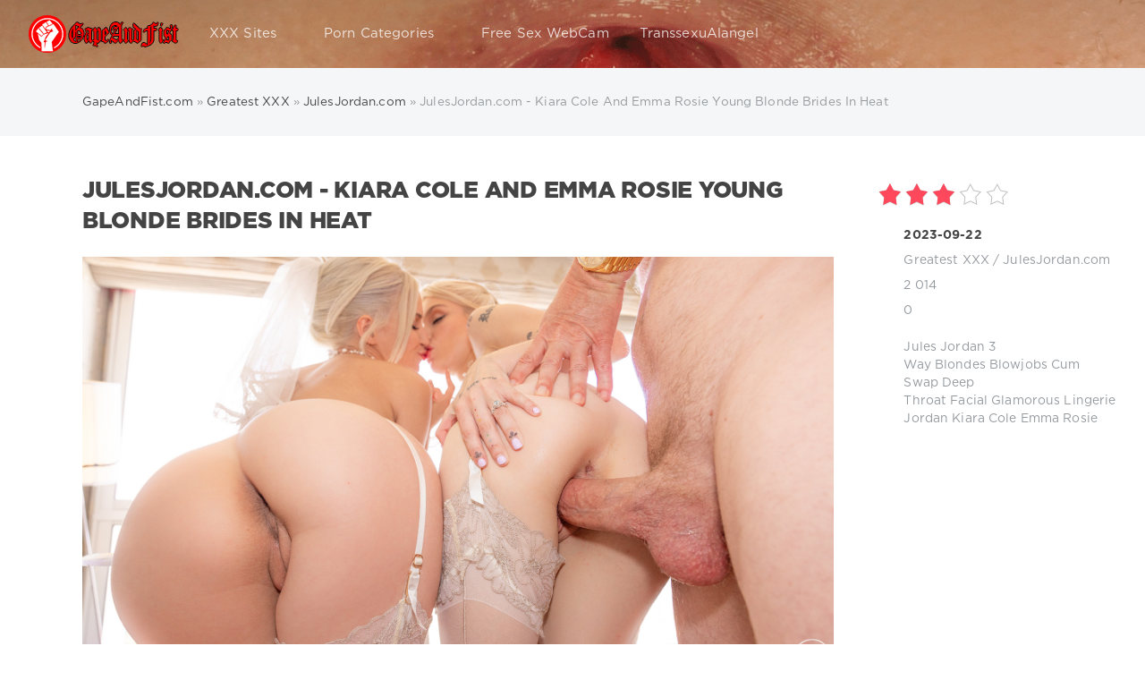

--- FILE ---
content_type: text/html; charset=utf-8
request_url: https://www.gapeandfist.com/36972-julesjordancom-kiara-cole-and-emma-rosie-young-blonde-brides-in-heat.html
body_size: 11944
content:
<!DOCTYPE html>
<html lang="en">
<head>
     
	
    
    <meta charset="utf-8">
<title>JulesJordan.com - Kiara Cole And Emma Rosie Young Blonde Brides In Heat &raquo; GapeAndFist.com | Anal Fisting | Anal Prolapse | Anal Gape</title>
<meta name="description" content="JulesJordan.com - Kiara Cole And Emma Rosie Young Blonde Brides In HeatKiara Cole And Emma Rosie Young Blonde Brides In HeatStarring:Kiara Cole, Emma Rosie, Jules Jordan, JulesJordan.com - Kiara">
<meta name="keywords" content="">
<meta name="generator" content="DataLife Engine (http://dle-news.ru)">
<meta property="og:site_name" content="GapeAndFist.com | Anal Fisting | Anal Prolapse | Anal Gape">
<meta property="og:type" content="article">
<meta property="og:title" content="JulesJordan.com - Kiara Cole And Emma Rosie Young Blonde Brides In Heat">
<meta property="og:url" content="https://www.gapeandfist.com/36972-julesjordancom-kiara-cole-and-emma-rosie-young-blonde-brides-in-heat.html">
<meta name="news_keywords" content="Jules Jordan,3 Way,Blondes,Blowjobs,Cum Swap,Deep Throat,Facial,Glamorous,Lingerie,Natural,Rimming,Tattoo,JulesJordan,com,Jules Jordan,Kiara Cole,Emma Rosie">
<meta property="og:image" content="https://gapeandfist.com/uploads/jj_join_logo.png">
<meta property="og:description" content="JulesJordan.com - Kiara Cole And Emma Rosie Young Blonde Brides In Heat Kiara Cole And Emma Rosie Young Blonde Brides In Heat Starring: Kiara Cole, Emma Rosie, Jules Jordan Date: 09/22/2023 Description: This is a dream you will never forget. Kiara Cole and teen Emma Rosie enter your dreams. These">
<link rel="search" type="application/opensearchdescription+xml" href="https://www.gapeandfist.com/index.php?do=opensearch" title="GapeAndFist.com | Anal Fisting | Anal Prolapse | Anal Gape">
<link rel="canonical" href="https://www.gapeandfist.com/36972-julesjordancom-kiara-cole-and-emma-rosie-young-blonde-brides-in-heat.html">
<link rel="alternate" type="application/rss+xml" title="GapeAndFist.com | Anal Fisting | Anal Prolapse | Anal Gape" href="https://www.gapeandfist.com/rss.xml">
  
	
	<meta name="viewport" content="width=device-width, initial-scale=1.0">
	<meta name="apple-mobile-web-app-capable" content="yes">
	<meta name="apple-mobile-web-app-status-bar-style" content="default">
<meta name="twitter:card" content="summary_large_image" />
<meta name="twitter:site" content="@gapeandfist" />
<meta name="twitter:creator" content="@gapeandfist" />

<meta name="google-site-verification" content="LaU8OSmTiOmj8gGyoYbazK00ntF_1IgIK-k77gAr5V8" />
<meta name="y_key" content="a736e5c0d3d12e2b">
<meta name='yandex-verification' content='71fb1bdd9ff5fcac' />
<meta name="msvalidate.01" content="EEDCA8302008BBC4542C52C802302156" />
<meta name="y_key" content="b2cd33dc6f6e5f56" />
<meta name="clickaine-site-verification" content="c3b5ca830b13006c1c9ad33055620669a0a16bf454aaa889c2e54d92c2e19674e2ebb28174817d1328b56ab86c7a2e2f2b965cc982d421a0a8caee2c3781a02c">
<link rel="shortcut icon" href="/templates/Red/images/favicon.ico">
<link rel="apple-touch-icon" href="/templates/Red/images/touch-icon-iphone.png">
<link rel="apple-touch-icon" sizes="76x76" href="/templates/Red/images/touch-icon-ipad.png">
<link rel="apple-touch-icon" sizes="120x120" href="/templates/Red/images/touch-icon-iphone-retina.png">
<link rel="apple-touch-icon" sizes="152x152" href="/templates/Red/images/touch-icon-ipad-retina.png">
<link rel="preload" href="/templates/Red/fonts/font.css" as="style">
<link rel="preload" href="/templates/Red/fonts/GothaProReg.woff" as="font" type="font/woff2" crossorigin>
<link rel="preload" href="/templates/Red/fonts/GothaProBla.woff" as="font" type="font/woff2" crossorigin>
<link rel="preload" href="/templates/Red/fonts/GothaProBol.woff" as="font" type="font/woff2" crossorigin>
<link href="/templates/Red/fonts/font.css" type="text/css" rel="stylesheet">
<link href="/templates/Red/css/styles.css" type="text/css" rel="stylesheet">
    
</head>
<body>
<div class="page">
		<!-- Search -->
          <form class="droptopbar" id="q_search" method="post">
			<div class="wrp">
				<div class="q_search">
					<input id="story" name="story" placeholder="Search on the site..." type="search">
					<button class="btn btn_border" type="submit" title="Find"><b class="ultrabold">Find</b></button>
				</div>
			</div>
			<input type="hidden" name="do" value="search">
			<input type="hidden" name="subaction" value="search">
		</form>
		<!-- / Search -->
		<!-- Header -->
		<div class="headpic fixed">
			<div class="wrp">
				<header id="header">
					<!-- Logo -->
					<a class="logotype" href="/" title="GapeAndFist.com">
						<span class="logo_icon"><img src="/templates/Red/images/logog.png" width="168" height="42" alt="GapeAndFist.com" title="GapeAndFist.com"/></span>
						<span class="title_hide">GapeAndFist.com</span>
					</a>
					<!-- / Logo -->
					<div class="topbar">
						

<a href="#" id="loginf" class="h_btn login">
	<svg class="icon icon-login"><use xlink:href="#icon-login"></use></svg>
	<span class="title_hide">Login</span>
	<span class="icon_close">
		<i class="mt_1"></i><i class="mt_2"></i>
	</span>
</a>
<form class="droptopbar" id="loginpane" method="post">
	<div class="wrp">
		<ul class="login_form">
			<li class="form-group">
				<label for="login_name">Login:</label>
				<input placeholder="Login:" type="text" name="login_name" id="login_name" class="wide">
			</li>
			<li class="form-group">
				<label for="login_password">Password</label>
				<input placeholder="Password" type="password" name="login_password" id="login_password" class="wide">
			</li>
			<li>
				<button class="btn" onclick="submit();" type="submit" title="Submit">
					<b class="ultrabold">Submit</b>
				</button>
			</li>
		</ul>
		<div class="soc_links">
			
			
			
			
			
			
		</div>
		<input name="login" type="hidden" id="login" value="submit">
		<div class="login_form_links">
			<a href="https://www.gapeandfist.com/index.php?do=register">Registration</a>
			<a href="https://www.gapeandfist.com/index.php?do=lostpassword">Forgot password?</a>
		</div>
	</div>
</form>

						<!-- Search button -->
						<div class="h_btn" id="search" title="Search">
							<svg class="icon icon-search"><use xlink:href="#icon-search"></use></svg>
							<span class="icon_close">
								<i class="mt_1"></i><i class="mt_2"></i>
							</span>
							<span class="title_hide">Search on the site</span>
						</div>
                       
						<!-- / Search button -->
						<!-- Menu -->
						<!-- Menu button -->
						<div class="h_btn" id="mainmenu">
							<span class="menu_toggle">
								<i class="mt_1"></i><i class="mt_2"></i><i class="mt_3"></i>
							</span>
						</div>
						<!-- / Menu button -->
						<nav id="topmenu">
							<ul>
    
    
	<li class="parent"><a href="/lastnews">XXX Sites<svg class="icon icon-arrow_down"><use xlink:href="#icon-arrow_down"></use></svg></a>
		<ul>
<li><a href="https://www.gapeandfist.com/xxxsite/">Greatest XXX <span style="float: right;">41285</span></a>
	<ul><li><a href="https://www.gapeandfist.com/xxxsite/evilangelvideo/">Evil Angel Video <span style="float: right;">997</span></a>
	
	</li><li><a href="https://www.gapeandfist.com/xxxsite/manuelferrara/">ManuelFerrara.com <span style="float: right;">595</span></a>
	
	</li><li><a href="https://www.gapeandfist.com/xxxsite/allanal/">AllAnal.com <span style="float: right;">185</span></a>
	
	</li><li><a href="https://www.gapeandfist.com/xxxsite/kink/">Kink.com <span style="float: right;">683</span></a>
	
	</li><li><a href="https://www.gapeandfist.com/xxxsite/nympho/">Nympho.com <span style="float: right;">134</span></a>
	
	</li><li><a href="https://www.gapeandfist.com/xxxsite/peeonher/">PeeOnHer <span style="float: right;">115</span></a>
	
	</li><li><a href="https://www.gapeandfist.com/xxxsite/analonly/">AnalOnly <span style="float: right;">110</span></a>
	
	</li><li><a href="https://www.gapeandfist.com/xxxsite/boundgangbangs/">BoundGangBangs.com <span style="float: right;">149</span></a>
	
	</li><li><a href="https://www.gapeandfist.com/xxxsite/argentinanaked/">ArgentinaNaked <span style="float: right;">9</span></a>
	
	</li><li><a href="https://www.gapeandfist.com/xxxsite/chaturbatecom/">Chaturbate.com <span style="float: right;">9</span></a>
	
	</li><li><a href="https://www.gapeandfist.com/xxxsite/trueanal/">TrueAnal.com <span style="float: right;">339</span></a>
	
	</li><li><a href="https://www.gapeandfist.com/xxxsite/letsdoeit/">Letsdoeit.com <span style="float: right;">432</span></a>
	
	</li><li><a href="https://www.gapeandfist.com/xxxsite/julesjordancom/">JulesJordan.com <span style="float: right;">2783</span></a>
	
	</li><li><a href="https://www.gapeandfist.com/xxxsite/dirtygardengirl/">DirtyGardenGirl.com <span style="float: right;">126</span></a>
	
	</li><li><a href="https://www.gapeandfist.com/xxxsite/prolapse_party/">ProlapseParty.com <span style="float: right;">127</span></a>
	
	</li><li><a href="https://www.gapeandfist.com/xxxsite/prolapsequeen/">ProlapseQueen.com <span style="float: right;">46</span></a>
	
	</li><li><a href="https://www.gapeandfist.com/xxxsite/piercedaspid/">PiercedAspid.com <span style="float: right;">27</span></a>
	
	</li><li><a href="https://www.gapeandfist.com/xxxsite/bubdzia/">Bubdzia.com <span style="float: right;">17</span></a>
	
	</li><li><a href="https://www.gapeandfist.com/xxxsite/fistertwister/">FisterTwister.com <span style="float: right;">182</span></a>
	
	</li><li><a href="https://www.gapeandfist.com/xxxsite/mikeadriano/">MikeAdriano.com <span style="float: right;">1054</span></a>
	
	</li><li><a href="https://www.gapeandfist.com/xxxsite/lewood/">LeWood.com <span style="float: right;">596</span></a>
	
	</li><li><a href="https://www.gapeandfist.com/xxxsite/analacrobats/">AnalAcrobats.com <span style="float: right;">658</span></a>
	
	</li><li><a href="https://www.gapeandfist.com/xxxsite/swallowed/">Swallowed.com <span style="float: right;">419</span></a>
	
	</li><li><a href="https://www.gapeandfist.com/xxxsite/darkx/">DarkX.com <span style="float: right;">286</span></a>
	
	</li><li><a href="https://www.gapeandfist.com/xxxsite/lesbianx/">LesbianX <span style="float: right;">156</span></a>
	
	</li><li><a href="https://www.gapeandfist.com/xxxsite/holed/">Holed.com <span style="float: right;">163</span></a>
	
	</li><li><a href="https://www.gapeandfist.com/xxxsite/dpfanatics/">DpFanatics <span style="float: right;">411</span></a>
	
	</li><li><a href="https://www.gapeandfist.com/xxxsite/norestfortheass/">NoRestForTheAss <span style="float: right;">61</span></a>
	
	</li><li><a href="https://www.gapeandfist.com/xxxsite/clubgape/">ClubGape <span style="float: right;">20</span></a>
	
	</li><li><a href="https://www.gapeandfist.com/xxxsite/defiled18/">Defiled18 <span style="float: right;">14</span></a>
	
	</li><li><a href="https://www.gapeandfist.com/xxxsite/whiteteensblackcocks/">WhiteTeensBlackCocks <span style="float: right;">2</span></a>
	
	</li><li><a href="https://www.gapeandfist.com/xxxsite/doubleteamedteens/">DoubleTeamedTeens <span style="float: right;">1</span></a>
	
	</li><li><a href="https://www.gapeandfist.com/xxxsite/tryteens/">TryTeens <span style="float: right;">1</span></a>
	
	</li><li><a href="https://www.gapeandfist.com/xxxsite/youngthroats/">YoungThroats <span style="float: right;">1</span></a>
	
	</li><li><a href="https://www.gapeandfist.com/xxxsite/assteenmouth/">AssTeenMouth <span style="float: right;">1</span></a>
	
	</li><li><a href="https://www.gapeandfist.com/xxxsite/teenanalcasting/">TeenAnalCasting <span style="float: right;">29</span></a>
	
	</li><li><a href="https://www.gapeandfist.com/xxxsite/doubleanalaction/">DoubleAnalAction <span style="float: right;">43</span></a>
	
	</li><li><a href="https://www.gapeandfist.com/xxxsite/hotkinkyjo/">HotKinkyJo.xxx <span style="float: right;">112</span></a>
	
	</li><li><a href="https://www.gapeandfist.com/xxxsite/maketeengapecom/">MakeTeenGape.com <span style="float: right;">16</span></a>
	
	</li><li><a href="https://www.gapeandfist.com/xxxsite/buttplays/">ButtPlays.com <span style="float: right;">117</span></a>
	
	</li><li><a href="https://www.gapeandfist.com/xxxsite/analeducator/">AnalEducator.com <span style="float: right;">18</span></a>
	
	</li><li><a href="https://www.gapeandfist.com/xxxsite/tryanalfisting/">TryAnalFisting.com <span style="float: right;">10</span></a>
	
	</li><li><a href="https://www.gapeandfist.com/xxxsite/brutalinvasion/">BrutalInvasion <span style="float: right;">7</span></a>
	
	</li><li><a href="https://www.gapeandfist.com/xxxsite/explosivedildostories/">Explosive Dildo Stories <span style="float: right;">7</span></a>
	
	</li><li><a href="https://www.gapeandfist.com/xxxsite/naughtyalysha/">NaughtyAlysha <span style="float: right;">17</span></a>
	
	</li><li><a href="https://www.gapeandfist.com/xxxsite/angienoir/">AngieNoir <span style="float: right;">11</span></a>
	
	</li><li><a href="https://www.gapeandfist.com/xxxsite/everythingbutt/">EverythingButt <span style="float: right;">268</span></a>
	
	</li><li><a href="https://www.gapeandfist.com/xxxsite/lysxtreme/">LysXtreme <span style="float: right;">31</span></a>
	
	</li><li><a href="https://www.gapeandfist.com/xxxsite/fistflush/">FistFlush <span style="float: right;">79</span></a>
	
	</li><li><a href="https://www.gapeandfist.com/xxxsite/ass_traffic/">AssTraffic <span style="float: right;">220</span></a>
	
	</li><li><a href="https://www.gapeandfist.com/xxxsite/allinternal/">AllInternal <span style="float: right;">271</span></a>
	
	</li><li><a href="https://www.gapeandfist.com/xxxsite/hardcoregangbang/">HardcoreGangbang <span style="float: right;">173</span></a>
	
	</li><li><a href="https://www.gapeandfist.com/xxxsite/tamedteens/">TamedTeens <span style="float: right;">80</span></a>
	
	</li><li><a href="https://www.gapeandfist.com/xxxsite/kinkyniky/">KinkyNiky.xxx <span style="float: right;">20</span></a>
	
	</li><li><a href="https://www.gapeandfist.com/xxxsite/houseoftaboo/">HouseOfTaboo.com <span style="float: right;">341</span></a>
	
	</li><li><a href="https://www.gapeandfist.com/xxxsite/handsonhardcore/">HandsOnHardcore.com <span style="float: right;">7</span></a>
	
	</li><li><a href="https://www.gapeandfist.com/xxxsite/cumforcover/">CumForCover <span style="float: right;">2</span></a>
	
	</li><li><a href="https://www.gapeandfist.com/xxxsite/1byday/">1by-day.com <span style="float: right;">2</span></a>
	
	</li><li><a href="https://www.gapeandfist.com/xxxsite/legalporn/">LegalPorno.com <span style="float: right;">24228</span></a>
	
	</li><li><a href="https://www.gapeandfist.com/xxxsite/givemepink/">GiveMePink <span style="float: right;">12</span></a>
	
	</li><li><a href="https://www.gapeandfist.com/xxxsite/proxypaige/">ProxyPaige.xxx <span style="float: right;">25</span></a>
	
	</li><li><a href="https://www.gapeandfist.com/xxxsite/analcheckup/">AnalCheckup <span style="float: right;">19</span></a>
	
	</li><li><a href="https://www.gapeandfist.com/xxxsite/promecups/">PrimeCups <span style="float: right;">6</span></a>
	
	</li><li><a href="https://www.gapeandfist.com/xxxsite/sindrive/">SinDrive.com <span style="float: right;">8</span></a>
	
	</li><li><a href="https://www.gapeandfist.com/xxxsite/pickupbuster/">Pickup Buster <span style="float: right;">20</span></a>
	
	</li><li><a href="https://www.gapeandfist.com/xxxsite/assphilosophy/">AssPhilosophy <span style="float: right;">25</span></a>
	
	</li><li><a href="https://www.gapeandfist.com/xxxsite/gapeparade/">GapeParade.com <span style="float: right;">28</span></a>
	
	</li><li><a href="https://www.gapeandfist.com/xxxsite/eurogangbangs/">Euro Gang Bangs <span style="float: right;">9</span></a>
	
	</li><li><a href="https://www.gapeandfist.com/xxxsite/hardx/">HardX <span style="float: right;">653</span></a>
	
	</li><li><a href="https://www.gapeandfist.com/xxxsite/spermswap/">SpermSwap <span style="float: right;">20</span></a>
	
	</li><li><a href="https://www.gapeandfist.com/xxxsite/pervcity/">PervCity <span style="float: right;">37</span></a>
	
	</li><li><a href="https://www.gapeandfist.com/xxxsite/milfthing/">MilfThing <span style="float: right;">70</span></a>
	
	</li><li><a href="https://www.gapeandfist.com/xxxsite/isabellaclarkxxx/">IsabellaClarkXXX <span style="float: right;">13</span></a>
	
	</li><li><a href="https://www.gapeandfist.com/xxxsite/hugestraponlesbians/">HugeStraponLesbians.com <span style="float: right;">28</span></a>
	
	</li><li><a href="https://www.gapeandfist.com/xxxsite/brutaldildos/">BrutalDildos.com <span style="float: right;">54</span></a>
	
	</li><li><a href="https://www.gapeandfist.com/xxxsite/brutalfisting/">BrutalFisting.com <span style="float: right;">51</span></a>
	
	</li><li><a href="https://www.gapeandfist.com/xxxsite/roxyraye/">Roxy Raye <span style="float: right;">240</span></a>
	
	</li><li><a href="https://www.gapeandfist.com/xxxsite/latexangel/">LatexAngel.com <span style="float: right;">132</span></a>
	
	</li><li><a href="https://www.gapeandfist.com/xxxsite/analteenangels/">AnalTeenAngels <span style="float: right;">385</span></a>
	
	</li><li><a href="https://www.gapeandfist.com/xxxsite/milkenema/">MilkEnema <span style="float: right;">64</span></a>
	
	</li><li><a href="https://www.gapeandfist.com/xxxsite/firstanalquest/">FirstAnalQuest <span style="float: right;">234</span></a>
	
	</li><li><a href="https://www.gapeandfist.com/xxxsite/assholefever/">AssholeFever <span style="float: right;">484</span></a>
	
	</li><li><a href="https://www.gapeandfist.com/xxxsite/doubleviewcasting/">DoubleViewCasting <span style="float: right;">87</span></a>
	
	</li><li><a href="https://www.gapeandfist.com/xxxsite/dildoandfisting/">DildoAndFisting <span style="float: right;">83</span></a>
	
	</li><li><a href="https://www.gapeandfist.com/xxxsite/gapesinpov/">GapesInPov <span style="float: right;">35</span></a>
	
	</li><li><a href="https://www.gapeandfist.com/xxxsite/madperversions/">MadPerversions <span style="float: right;">32</span></a>
	
	</li><li><a href="https://www.gapeandfist.com/xxxsite/giorgiograndi/">GiorgioGrandi <span style="float: right;">35</span></a>
	
	</li><li><a href="https://www.gapeandfist.com/xxxsite/russianteenobsession/">RussianTeenObsession <span style="float: right;">40</span></a>
	
	</li><li><a href="https://www.gapeandfist.com/xxxsite/teachmefisting/">TeachMeFisting <span style="float: right;">621</span></a>
	
	</li><li><a href="https://www.gapeandfist.com/xxxsite/creampiereality/">CreamPieReality <span style="float: right;">21</span></a>
	
	</li><li><a href="https://www.gapeandfist.com/xxxsite/gapeland/">GapeLand <span style="float: right;">281</span></a>
	
	</li><li><a href="https://www.gapeandfist.com/xxxsite/letsplaylez/">LetsPlayLez.com <span style="float: right;">20</span></a>
	
	</li><li><a href="https://www.gapeandfist.com/xxxsite/analqueenalysa/">AnalQueenAlysa <span style="float: right;">31</span></a>
	
	</li><li><a href="https://www.gapeandfist.com/xxxsite/peepeebabes/">PeePeeBabes <span style="float: right;">41</span></a>
	
	</li><li><a href="https://www.gapeandfist.com/xxxsite/filthyandfisting/">FilthyAndFisting <span style="float: right;">116</span></a>
	
	</li><li><a href="https://www.gapeandfist.com/xxxsite/fistinginaction/">FistingInAction <span style="float: right;">63</span></a>
	
	</li><li><a href="https://www.gapeandfist.com/xxxsite/asstitans/">AssTitans <span style="float: right;">33</span></a>
	
	</li><li><a href="https://www.gapeandfist.com/xxxsite/pussupumpspecial/">MegaPussyLips <span style="float: right;">16</span></a>
	
	</li><li><a href="https://www.gapeandfist.com/xxxsite/clara_g/">Clara-G <span style="float: right;">80</span></a>
	
	</li><li><a href="https://www.gapeandfist.com/xxxsite/russianlikeitbig/">RussiansLikeItBig <span style="float: right;">15</span></a>
	
	</li></ul>
	</li><li><a href="https://www.gapeandfist.com/fullmovies/">Full Movies <span style="float: right;">1770</span></a>
	<ul><li><a href="https://www.gapeandfist.com/fullmovies/evilangel/">EvilAngel <span style="float: right;">1253</span></a>
	
	</li><li><a href="https://www.gapeandfist.com/fullmovies/doghousedigital/">DogHouse <span style="float: right;">5</span></a>
	
	</li><li><a href="https://www.gapeandfist.com/fullmovies/devilsfilm/">DevilsFilm <span style="float: right;">1</span></a>
	
	</li><li><a href="https://www.gapeandfist.com/fullmovies/elegant_angel/">Elegant Angel <span style="float: right;">2</span></a>
	
	</li><li><a href="https://www.gapeandfist.com/fullmovies/pornxn/">PornXN <span style="float: right;">3</span></a>
	
	</li><li><a href="https://www.gapeandfist.com/fullmovies/julesjordan/">Jules Jordan Video <span style="float: right;">273</span></a>
	
	</li><li><a href="https://www.gapeandfist.com/fullmovies/comingsoon/">Coming Soon <span style="float: right;">192</span></a>
	
	</li><li><a href="https://www.gapeandfist.com/fullmovies/sineplex/">Sineplex <span style="float: right;">41</span></a>
	
	</li></ul>
	</li><li><a href="https://www.gapeandfist.com/scenes/">Scenes <span style="float: right;">118</span></a>
	<ul><li><a href="https://www.gapeandfist.com/scenes/pr0lapse/">Prolapse <span style="float: right;">32</span></a>
	
	</li><li><a href="https://www.gapeandfist.com/scenes/enema/">Enema <span style="float: right;">17</span></a>
	
	</li><li><a href="https://www.gapeandfist.com/scenes/gape/">Gape <span style="float: right;">45</span></a>
	
	</li><li><a href="https://www.gapeandfist.com/scenes/fisting/">Fisting <span style="float: right;">20</span></a>
	
	</li></ul>
	</li><li><a href="https://www.gapeandfist.com/promo/">Promo <span style="float: right;">3</span></a>
	
	</li>
</ul>
	</li>
	
	<li class="parent"><a href="/tags/">Porn Categories<svg class="icon icon-arrow_down"><use xlink:href="#icon-arrow_down"></use></svg></a>
		<ul>
			<li><a href="/tags/prolapse">Anal Prolapse</a></li>
			<li><a href="/tags/anal+fisting">Anal Fisting</a></li>
			<li><a href="/tags/gape">Anal Gaping</a></li>
			<li><a href="/tags/enema">Enema</a></li>
			<li><a href="/tags/rosebutt">Rosebutt</a></li>
			<li><a href="/tags/double+anal">Double Anal</a></li>
            <li><a href="/engine/go.php?url=aHR0cHM6Ly93d3cudGhld29uZGVydG95cy5jb20vdHJhY2s6MjItZ2FwZWFuZGZpc3Q%3D" rel="nofollow" >Exclusive Toys</a></li>
		</ul>
	</li>
    
    <li class="parent"><a rel="nofollow" href="https://go.hpyrdr.com/smartpop/7659e248ac6c6760329631cb2b2a36db7a6372d9b0c7bb6f50d933999e97fa57?userId=eb984aba638d2feaabe4486e3d50573ab6f6b8958ab4057322b1d2a3ba333c8f" target="blank">Free Sex WebCam</a>
    </li>  
    <li class="parent"><a rel="nofollow" href="https://www.iyalc.com/transsexualangel/go.php?pr=8&su=1&si=237&ad=212470&pa=index&ar=&buffer=" target="blank">TranssexuAlangel</a>
    </li>    
     
    
	
</ul>
						</nav>
						<a href="#" id="closemenu"><span><svg class="icon icon-cross"><use xlink:href="#icon-cross"></use></svg></span></a>
						<!-- / Menu -->
					</div>
				</header>
				
			</div>
		</div>
		<!-- / Header -->
		<!-- Sorting, Tags, Bread crumbs -->
		<div id="tools">
	<div class="tools">
		<div class="wrp">
			
				<div id="breadcrumbs">
					<svg class="icon icon-sort"><use xlink:href="#icon-sort"></use></svg>
					<div class="speedbar"><div class="over"><span itemscope itemtype="https://schema.org/BreadcrumbList"><span itemprop="itemListElement" itemscope itemtype="https://schema.org/ListItem"><meta itemprop="position" content="1"><a href="https://www.gapeandfist.com/" itemprop="item"><span itemprop="name">GapeAndFist.com</span></a></span> » <span itemprop="itemListElement" itemscope itemtype="https://schema.org/ListItem"><meta itemprop="position" content="2"><a href="https://www.gapeandfist.com/xxxsite/" itemprop="item"><span itemprop="name">Greatest XXX</span></a></span> » <span itemprop="itemListElement" itemscope itemtype="https://schema.org/ListItem"><meta itemprop="position" content="3"><a href="https://www.gapeandfist.com/xxxsite/julesjordancom/" itemprop="item"><span itemprop="name">JulesJordan.com</span></a></span> » JulesJordan.com - Kiara Cole And Emma Rosie Young Blonde Brides In Heat</span></div></div>
				</div>
			
			
		</div>
	</div>
	
</div> 
		<!-- / Sorting, Tags, Bread crumbs -->
		<!-- Content -->
		<div id="content">
			
			
			
			<div id='dle-content'><article class="story fullstory lefticons shadow">
	<div class="wrp">
		<div class="head grid_3_4">
			<h1 class="title h2 ultrabold">JulesJordan.com - Kiara Cole And Emma Rosie Young Blonde Brides In Heat</h1>
		</div>
		<div class="story_info grid_1_4 ignore-select">
			<div class="storyinfo_link collapsed" aria-expanded="false" data-target="#storyinfo_36972" data-toggle="collapse" role="tree">
				<i class="arrow"></i>
				<svg class="icon icon-meta_date"><use xlink:href="#icon-meta_date"></use></svg>
				<b>2023-09-22</b>
			</div>
			<div id="storyinfo_36972" class="storyinfo collapse">
				<div class="storyinfo_box">
					<div class="rate_stars"><div id='ratig-layer-36972'>
	<div class="rating" itemprop="aggregateRating" itemscope itemtype="https://schema.org/AggregateRating">
		<ul class="unit-rating">
		<li class="current-rating" style="width:60%;">60</li>
		<li><a href="#" title="Useless" class="r1-unit" onclick="doRate('1', '36972'); return false;">1</a></li>
		<li><a href="#" title="Poor" class="r2-unit" onclick="doRate('2', '36972'); return false;">2</a></li>
		<li><a href="#" title="Fair" class="r3-unit" onclick="doRate('3', '36972'); return false;">3</a></li>
		<li><a href="#" title="Good" class="r4-unit" onclick="doRate('4', '36972'); return false;">4</a></li>
		<li><a href="#" title="Excellent" class="r5-unit" onclick="doRate('5', '36972'); return false;">5</a></li>
		</ul><span itemprop="itemReviewed" itemscope itemtype="https://schema.org/Movie"><meta itemprop="name" content="JulesJordan.com - Kiara Cole And Emma Rosie Young Blonde Brides In Heat"></span><meta itemprop="worstRating" content="1"><meta itemprop="ratingCount" content="1"><meta itemprop="ratingValue" content="3"><meta itemprop="bestRating" content="5">
	</div>
</div></div>
					<ul class="meta">
						<li class="meta_date">
							<svg class="icon icon-meta_date"><use xlink:href="#icon-meta_date"></use></svg><time class="date" datetime="2023-09-22"><a href="https://www.gapeandfist.com/2023/09/22/" ><b>2023-09-22</b></a></time>
						</li>
						<li class="meta_cat grey">
							<svg class="icon icon-meta_cat"><use xlink:href="#icon-meta_cat"></use></svg><a href="https://www.gapeandfist.com/xxxsite/">Greatest XXX</a> / <a href="https://www.gapeandfist.com/xxxsite/julesjordancom/">JulesJordan.com</a>
						</li>
						
						<li class="meta_views grey" title="Views: 2 014">
							<svg class="icon icon-meta_views"><use xlink:href="#icon-meta_views"></use></svg>2 014
						</li>
						<li class="meta_coms grey" title="Comments: 0">
							<svg class="icon icon-meta_coms"><use xlink:href="#icon-meta_coms"></use></svg><a id="dle-comm-link" href="https://www.gapeandfist.com/36972-julesjordancom-kiara-cole-and-emma-rosie-young-blonde-brides-in-heat.html#comment">0</a>
						</li>
					</ul>
					
					<div class="story_tags">
						<svg class="icon icon-tags"><use xlink:href="#icon-tags"></use></svg>
						<div class="tag_list grey"><a href="https://www.gapeandfist.com/tags/Jules%20Jordan/">Jules Jordan</a>&nbsp;<a href="https://www.gapeandfist.com/tags/3%20Way/">3 Way</a>&nbsp;<a href="https://www.gapeandfist.com/tags/Blondes/">Blondes</a>&nbsp;<a href="https://www.gapeandfist.com/tags/Blowjobs/">Blowjobs</a>&nbsp;<a href="https://www.gapeandfist.com/tags/Cum%20Swap/">Cum Swap</a>&nbsp;<a href="https://www.gapeandfist.com/tags/Deep%20Throat/">Deep Throat</a>&nbsp;<a href="https://www.gapeandfist.com/tags/Facial/">Facial</a>&nbsp;<a href="https://www.gapeandfist.com/tags/Glamorous/">Glamorous</a>&nbsp;<a href="https://www.gapeandfist.com/tags/Lingerie/">Lingerie</a>&nbsp;<a href="https://www.gapeandfist.com/tags/Natural/">Natural</a>&nbsp;<a href="https://www.gapeandfist.com/tags/Rimming/">Rimming</a>&nbsp;<a href="https://www.gapeandfist.com/tags/Tattoo/">Tattoo</a>&nbsp;<a href="https://www.gapeandfist.com/tags/JulesJordan/">JulesJordan</a>&nbsp;<a href="https://www.gapeandfist.com/tags/com/">com</a>&nbsp;<a href="https://www.gapeandfist.com/tags/Jules%20Jordan/">Jules Jordan</a>&nbsp;<a href="https://www.gapeandfist.com/tags/Kiara%20Cole/">Kiara Cole</a>&nbsp;<a href="https://www.gapeandfist.com/tags/Emma%20Rosie/">Emma Rosie</a></div>
					</div>
					
                    
				</div>
			</div>
			
		</div>
		<div class="story_cont grid_3_4">
			<div class="story_left_icons">
				<div class="story_icons">
					
					
					<div class="rate">
						
						
					</div>
					
				</div>
			</div>
			<div class="text">
                
				
					
					<a href="https://enter.julesjordan.com/track/MjM0LjMuMy42LjAuOTY3Mi4wLjAuMA/scenes/Kiara-Cole-Emma-Rosie-Teen-Threesome_vids.html" rel="sponsored">
		<img src="https://thumbs.julesjordan.com/trial/content//contentthumbs/06/01/700601-1x.jpg" title="Download JulesJordan.com - Kiara Cole And Emma Rosie Young Blonde Brides In Heat" alt="Download JulesJordan.com - Kiara Cole And Emma Rosie Young Blonde Brides In Heat"></a>
                <br>
                <br>
					
					 <div class="buttons">
                                    <a class="btn btn-danger"
                      href="https://enter.julesjordan.com/track/MjM0LjMuMy42LjAuOTY3Mi4wLjAuMA/scenes/Kiara-Cole-Emma-Rosie-Teen-Threesome_vids.html" title="Download JulesJordan.com - Kiara Cole And Emma Rosie Young Blonde Brides In Heat" rel="sponsored"><b>GET FULL VIDEO</b></a>
                        
                    </div>
					<br>
        
                
        
		
		
           
           
                 
					<br>
		
				<!--dle_leech_begin--><a href="https://www.gapeandfist.com/index.php?do=go&amp;url=aHR0cHM6Ly9lbnRlci5qdWxlc2pvcmRhbi5jb20vdHJhY2svTWpNMExqTXVNeTQyTGpBdU1DNHdMakF1TUE%3D" target="_blank"><!--sizestart:4--><span style="font-size:14pt;"><!--/sizestart-->JulesJordan.com - Kiara Cole And Emma Rosie Young Blonde Brides In Heat<!--sizeend--></span><!--/sizeend--></a><!--dle_leech_end--><br>Kiara Cole And Emma Rosie Young Blonde Brides In Heat<br><b>Starring</b>:<br><a href="/tags/Kiara Cole/">Kiara Cole</a>, <a href="/tags/Emma Rosie/">Emma Rosie</a>, <a href="/tags/Jules Jordan/">Jules Jordan</a><br><b>Date</b>: 09/22/2023<br><b>Description</b>: This is a dream you will never forget. Kiara Cole and teen Emma Rosie enter your dreams. These two petite beauties are very naughty dream sluts. They will make sure you are fully satisfied.<br><b>Categories</b>: 3 Way, 4K, Blondes, Blowjobs, Cum Swap, Deep Throat, Facial, Glamorous, Lingerie, Natural, Rimming, Tattoo<br><!--dle_leech_begin--><a href="https://www.gapeandfist.com/index.php?do=go&amp;url=aHR0cDovL2VudGVyLmp1bGVzam9yZGFuLmNvbS9zaWdudXAvc2lnbnVwLnBocD9uYXRzPU1qTTBMak11TXk0MkxqQXVNQzR3TGpBdU1BJmFtcDtzdGVwPTI%3D" target="_blank"><!--dle_image_begin:https://gapeandfist.com/uploads/thumbs/jj_join_logo.png|--><img src="https://gapeandfist.com/uploads/thumbs/jj_join_logo.png" style="max-width:100%;" alt="JulesJordan.com - Kiara Cole And Emma Rosie Young Blonde Brides In Heat"><!--dle_image_end--></a><!--dle_leech_end-->
				<br>
				<br>
                <h2 class="title h4 ultrabold">Join to JulesJordan.com and Download JulesJordan.com - Kiara Cole And Emma Rosie Young Blonde Brides In Heat</h2>
             
                
			 <div class="imadgelogo">
                  
                  
                  
                 
                 
                 
			 
							 
			 			 
								
				
                 
                 
			 
                 
                 
				
				
				
				
				
                 
                 
                  
                 
                 
                 
                  
                 
               
                
                 
				<a href="http://enter.julesjordan.com/signup/signup.php?nats=MjM0LjMuMy42LjAuMC4wLjAuMA&step=2" rel="nofollow" target="_blank"><img src="/uploads/thumbs/jjordan.gif" title="Join to JulesJordan.com" alt="Join to JulesJordan.com"></a>
                				
                 
                 
                  
                 
                 
                 
                 
                 
                 
				</div>
				
				
				
				
                <br>
                <br>
               
				
			</div>
		</div>
	</div>
    </div>
	
</article>
<div class="fullstory_foot shadow ignore-select">
	<div class="wrp">
		
		<div class="block col_news">
			<div class="block_title"><div class="ultrabold h4">More <a href="https://www.gapeandfist.com/xxxsite/julesjordancom/" title="Watch all scenes JulesJordan.com">JulesJordan.com</a> </div></div>
			<div class="grid_list">
				<div class="grid_1_4">
	<a href="https://www.gapeandfist.com/43642-julesjordancom-busty-french-minx-diana-lawrence-worships-manuel-ferraras-cock.html"><img src="https://thumbs.julesjordan.com/trial/content//contentthumbs/67/41/856741-1x.jpg" title="Download JulesJordan.com - Busty French Minx Diana Lawrence Worships Manuel Ferrara’s Cock" alt="Download JulesJordan.com - Busty French Minx Diana Lawrence Worships Manuel Ferrara’s Cock" width="170" height="110">
		<span class="hover_arrow">
			<svg class="icon icon-arrow_right"><use xlink:href="#icon-arrow_right"></use></svg>
		</span>
		<b class="title">JulesJordan.com - Busty French Minx Diana Lawrence Worships Manuel Ferrara’s Cock</b>
		
			
		
	</a>
	
</div><div class="grid_1_4">
	<a href="https://www.gapeandfist.com/44016-julesjordancom-lila-hayes-and-her-thick-curves-take-a-huge-bbc.html"><img src="https://thumbs.julesjordan.com/trial/content//contentthumbs/78/31/857831-1x.jpg" title="Download JulesJordan.com - Lila Hayes And Her Thick Curves Take A Huge BBC" alt="Download JulesJordan.com - Lila Hayes And Her Thick Curves Take A Huge BBC" width="170" height="110">
		<span class="hover_arrow">
			<svg class="icon icon-arrow_right"><use xlink:href="#icon-arrow_right"></use></svg>
		</span>
		<b class="title">JulesJordan.com - Lila Hayes And Her Thick Curves Take A Huge BBC</b>
		
			
		
	</a>
	
</div><div class="grid_1_4">
	<a href="https://www.gapeandfist.com/43643-julesjordancom-millie-morgan-gets-some-bbc-steele.html"><img src="https://thumbs.julesjordan.com/trial/content//contentthumbs/63/41/856341-1x.jpg" title="Download JulesJordan.com - Millie Morgan Gets Some BBC Steele" alt="Download JulesJordan.com - Millie Morgan Gets Some BBC Steele" width="170" height="110">
		<span class="hover_arrow">
			<svg class="icon icon-arrow_right"><use xlink:href="#icon-arrow_right"></use></svg>
		</span>
		<b class="title">JulesJordan.com - Millie Morgan Gets Some BBC Steele</b>
		
			
		
	</a>
	
</div><div class="grid_1_4">
	<a href="https://www.gapeandfist.com/44017-julesjordancom-bbc-stretch-session-hazel-hearts-anal-limits-tested.html"><img src="https://thumbs.julesjordan.com/trial/content//contentthumbs/72/01/857201-1x.jpg" title="Download JulesJordan.com - BBC Stretch Session: Hazel Heart’s Anal Limits Tested" alt="Download JulesJordan.com - BBC Stretch Session: Hazel Heart’s Anal Limits Tested" width="170" height="110">
		<span class="hover_arrow">
			<svg class="icon icon-arrow_right"><use xlink:href="#icon-arrow_right"></use></svg>
		</span>
		<b class="title">JulesJordan.com - BBC Stretch Session: Hazel Heart’s Anal Limits Tested</b>
		
			
		
	</a>
	
</div><div class="grid_1_4">
	<a href="https://www.gapeandfist.com/43644-julesjordancom-busty-slut-cyber-doll-obeys-manuel-ferraras-cock.html"><img src="https://thumbs.julesjordan.com/trial/content//contentthumbs/57/21/855721-1x.jpg" title="Download JulesJordan.com - Busty Slut Cyber Doll Obeys Manuel Ferrara’s Cock" alt="Download JulesJordan.com - Busty Slut Cyber Doll Obeys Manuel Ferrara’s Cock" width="170" height="110">
		<span class="hover_arrow">
			<svg class="icon icon-arrow_right"><use xlink:href="#icon-arrow_right"></use></svg>
		</span>
		<b class="title">JulesJordan.com - Busty Slut Cyber Doll Obeys Manuel Ferrara’s Cock</b>
		
			
		
	</a>
	
</div><div class="grid_1_4">
	<a href="https://www.gapeandfist.com/43645-julesjordancom-stacked-latina-nia-bleus-triple-bbc-blowout.html"><img src="https://thumbs.julesjordan.com/trial/content//contentthumbs/54/01/855401-1x.jpg" title="Download JulesJordan.com - Stacked Latina Nia Bleu’s Triple BBC Blowout" alt="Download JulesJordan.com - Stacked Latina Nia Bleu’s Triple BBC Blowout" width="170" height="110">
		<span class="hover_arrow">
			<svg class="icon icon-arrow_right"><use xlink:href="#icon-arrow_right"></use></svg>
		</span>
		<b class="title">JulesJordan.com - Stacked Latina Nia Bleu’s Triple BBC Blowout</b>
		
			
		
	</a>
	
</div><div class="grid_1_4">
	<a href="https://www.gapeandfist.com/43646-julesjordancom-backdoor-bliss-dredds-bbc-goes-deep-into-lucy-lotus-ass.html"><img src="https://thumbs.julesjordan.com/trial/content//contentthumbs/46/81/854681-1x.jpg" title="Download JulesJordan.com - Backdoor Bliss: Dredd&#039;s BBC Goes Deep Into Lucy Lotus&#039; Ass" alt="Download JulesJordan.com - Backdoor Bliss: Dredd&#039;s BBC Goes Deep Into Lucy Lotus&#039; Ass" width="170" height="110">
		<span class="hover_arrow">
			<svg class="icon icon-arrow_right"><use xlink:href="#icon-arrow_right"></use></svg>
		</span>
		<b class="title">JulesJordan.com - Backdoor Bliss: Dredd&#039;s BBC Goes Deep Into Lucy Lotus&#039; Ass</b>
		
			
		
	</a>
	
</div><div class="grid_1_4">
	<a href="https://www.gapeandfist.com/43647-julesjordancom-double-vag-magic-little-pucks-threesome-fantasy.html"><img src="https://thumbs.julesjordan.com/trial/content//contentthumbs/40/31/854031-1x.jpg" title="Download JulesJordan.com - Double Vag Magic: Little Puck&#039;s Threesome Fantasy" alt="Download JulesJordan.com - Double Vag Magic: Little Puck&#039;s Threesome Fantasy" width="170" height="110">
		<span class="hover_arrow">
			<svg class="icon icon-arrow_right"><use xlink:href="#icon-arrow_right"></use></svg>
		</span>
		<b class="title">JulesJordan.com - Double Vag Magic: Little Puck&#039;s Threesome Fantasy</b>
		
			
		
	</a>
	
</div>
				</div>
			<br>
			<div class="block_title"><div class="ultrabold h4">Latest updates</div></div>
			<div class="grid_list">
			<div class="grid_1_4">
	<a href="https://www.gapeandfist.com/44029-legalporno-angelo-godshack-original-studio-vittoria-divine-100-hell-very-rough-dap-with-extreme-anal-fisting-and-piss.html"><img src="https://legalporn0.com/uploads/posts/2025/legalporn0.com_img_bigangelo-godshack-original_1765382688-1.jpg" title="Download LegalPorno - Angelo Godshack Original Studio - Vittoria Divine - 100% Hell (very Rough) Dap With Extreme Anal Fisting and Piss" alt="Download LegalPorno - Angelo Godshack Original Studio - Vittoria Divine - 100% Hell (very Rough) Dap With Extreme Anal Fisting and Piss" width="170" height="110">
		<span class="hover_arrow">
			<svg class="icon icon-arrow_right"><use xlink:href="#icon-arrow_right"></use></svg>
		</span>
		<b class="title">LegalPorno - Angelo Godshack Original Studio - Vittoria Divine - 100% Hell (very Rough) Dap With Extreme Anal Fisting and Piss</b>
		
			
		
	</a>
	
</div><div class="grid_1_4">
	<a href="https://www.gapeandfist.com/44040-legalporno-argendana-official-studio-mega-hand-with-gloves-.html"><img src="https://legalporn0.com/uploads/posts/2025/legalporn0.com_img_bigargendana-official_1766706909-1.jpg" title="Download LegalPorno - Argendana Official Studio - Mega Hand With Gloves !" alt="Download LegalPorno - Argendana Official Studio - Mega Hand With Gloves !" width="170" height="110">
		<span class="hover_arrow">
			<svg class="icon icon-arrow_right"><use xlink:href="#icon-arrow_right"></use></svg>
		</span>
		<b class="title">LegalPorno - Argendana Official Studio - Mega Hand With Gloves !</b>
		
			
		
	</a>
	
</div><div class="grid_1_4">
	<a href="https://www.gapeandfist.com/43068-legalporno-siswet-anal-ambassador-studio-this-machine-fucks-my-senses.html"><img src="https://legalporn0.com/uploads/posts/2024/legalporn0.com_img_bigsiswet-and-friends_1752590207-1.jpg" title="Download LegalPorno - Siswet Anal Ambassador Studio - This Machine Fucks My Senses" alt="Download LegalPorno - Siswet Anal Ambassador Studio - This Machine Fucks My Senses" width="170" height="110">
		<span class="hover_arrow">
			<svg class="icon icon-arrow_right"><use xlink:href="#icon-arrow_right"></use></svg>
		</span>
		<b class="title">LegalPorno - Siswet Anal Ambassador Studio - This Machine Fucks My Senses</b>
		
			
		
	</a>
	
</div><div class="grid_1_4">
	<a href="https://www.gapeandfist.com/44109-legalporno-nf-studio-bdsm-shibary-3on1-hardcore-gangbang-with-dp-for-barbie-esm.html"><img src="https://legalporn0.com/uploads/posts/2025/legalporn0.com_img_bignf-studio_1766706774-1.jpg" title="Download LegalPorno - NF Studio - Bdsm Shibary 3on1 Hardcore Gangbang With Dp for Barbie Esm" alt="Download LegalPorno - NF Studio - Bdsm Shibary 3on1 Hardcore Gangbang With Dp for Barbie Esm" width="170" height="110">
		<span class="hover_arrow">
			<svg class="icon icon-arrow_right"><use xlink:href="#icon-arrow_right"></use></svg>
		</span>
		<b class="title">LegalPorno - NF Studio - Bdsm Shibary 3on1 Hardcore Gangbang With Dp for Barbie Esm</b>
		
			
		
	</a>
	
</div><div class="grid_1_4">
	<a href="https://www.gapeandfist.com/44099-legalporno-vira-gold-films-porn-asting-beautiful-lita-phoenix-with-perfect-body.html"><img src="https://legalporn0.com/uploads/posts/2025/legalporn0.com_img_bigvira-gold-films_1766706983-1.jpg" title="Download LegalPorno - Vira Gold Films - Porn Asting Beautiful Lita Phoenix With Perfect Body" alt="Download LegalPorno - Vira Gold Films - Porn Asting Beautiful Lita Phoenix With Perfect Body" width="170" height="110">
		<span class="hover_arrow">
			<svg class="icon icon-arrow_right"><use xlink:href="#icon-arrow_right"></use></svg>
		</span>
		<b class="title">LegalPorno - Vira Gold Films - Porn Asting Beautiful Lita Phoenix With Perfect Body</b>
		
			
		
	</a>
	
</div><div class="grid_1_4">
	<a href="https://www.gapeandfist.com/44065-legalporno-freakyt-studio-italian-milf-valentina-bianco-calls-for-a-bbc-gangbang.html"><img src="https://legalporn0.com/uploads/posts/2025/legalporn0.com_img_bigfreakyt_1765811547-1.jpg" title="Download LegalPorno - Freakyt Studio - Italian Milf Valentina Bianco Calls for a Bbc Gangbang" alt="Download LegalPorno - Freakyt Studio - Italian Milf Valentina Bianco Calls for a Bbc Gangbang" width="170" height="110">
		<span class="hover_arrow">
			<svg class="icon icon-arrow_right"><use xlink:href="#icon-arrow_right"></use></svg>
		</span>
		<b class="title">LegalPorno - Freakyt Studio - Italian Milf Valentina Bianco Calls for a Bbc Gangbang</b>
		
			
		
	</a>
	
</div><div class="grid_1_4">
	<a href="https://www.gapeandfist.com/43727-legalporno-latina-girlx-studio-double-penetration-anal-destruction-latina-girl-yes-papi.html"><img src="https://legalporn0.com/uploads/posts/2025/legalporn0.com_img_biglatina-girlx_1768397743-1.jpg" title="Download LegalPorno - Latina GirlX Studio - Double Penetration Anal Destruction Latina Girl Yes Papi" alt="Download LegalPorno - Latina GirlX Studio - Double Penetration Anal Destruction Latina Girl Yes Papi" width="170" height="110">
		<span class="hover_arrow">
			<svg class="icon icon-arrow_right"><use xlink:href="#icon-arrow_right"></use></svg>
		</span>
		<b class="title">LegalPorno - Latina GirlX Studio - Double Penetration Anal Destruction Latina Girl Yes Papi</b>
		
			
		
	</a>
	
</div><div class="grid_1_4">
	<a href="https://www.gapeandfist.com/43682-legalporno-get-anal-studio-big-tits-russian-milf-sasha-rose-begs-for-anal-sex-with-big-black-cock.html"><img src="https://legalporn0.com/uploads/posts/2025/legalporn0.com_img_bigget-anal_1765385623-1.jpg" title="Download LegalPorno - Get Anal Studio - Big Tits Russian Milf Sasha Rose Begs for Anal Sex With Big Black Cock" alt="Download LegalPorno - Get Anal Studio - Big Tits Russian Milf Sasha Rose Begs for Anal Sex With Big Black Cock" width="170" height="110">
		<span class="hover_arrow">
			<svg class="icon icon-arrow_right"><use xlink:href="#icon-arrow_right"></use></svg>
		</span>
		<b class="title">LegalPorno - Get Anal Studio - Big Tits Russian Milf Sasha Rose Begs for Anal Sex With Big Black Cock</b>
		
			
		
	</a>
	
</div>
			</div>
			
		</div>
        
		
        
		<div class="imadgelogo">
            <div class="block_title"><div class="ultrabold h4">Free Sex WebCam</div></div>
			
<iframe style="width:100%;height:100%;border:0;" src="https://go.hpyrdr.com/i?campaignId=221094b7697af26fb65ed98de5eb94cb46ecf55d8eea75d07e5c868c4559ccb3&creativeId=eecb06b9207ab53c7c1a3b249425fe16364a5fe01e9dc259c6c47e181ba21086&modelsCountry=&modelsLanguage=&sourceId=gaf&tag=females&targetDomain=&buttonColor=&hideModelNameOnSmallSpots=1&hideTitleOnSmallSpots=1&liveBadgeColor=&showButton=0&showModelName=1&showTitle=0&showLiveBadge=1&actionButtonPlacement=bottom&thumbSizeKey=big&hideButtonOnSmallSpots=1&userId=eb984aba638d2feaabe4486e3d50573ab6f6b8958ab4057322b1d2a3ba333c8f&landing=WidgetV4Universal"></iframe>

		</div>
        
        
        
        
	</div>
</div>
<div class="alert">
	<div class="wrp">
	<b>Information</b><br>
	Users of <b>Guest</b> are not allowed to comment this publication.
	</div>
</div>
<div class="block comments shadow ignore-select">
	<div class="wrp">
		<div class="block_title ultrabold h4">0 Comments for JulesJordan.com - Kiara Cole And Emma Rosie Young Blonde Brides In Heat</div>
		<div class="com_list">
			<!--dlecomments-->
		</div>
	</div>
</div>
<!--dlenavigationcomments-->
</div>
                       
			
			
		</div>
		<!-- / Content -->
		
		
		<!-- footer -->
		<footer id="footer">
			<div class="wrp">
				<ul class="foot_menu">
	<li class="grid_1_4">
		<b data-toggle="collapse" data-target="#fmenu_1" aria-expanded="false" class="ultrabold collapsed" role="menu">
			Menu 
		</b>
		<div class="collapse" id="fmenu_1">
			<nav>
			<a href="/">Main</a>
				<a href="/index.php?do=feedback">FeedBack</a>
				<a href="/index.php?do=register">Registration</a>
				<a href="/rules.html">Adult Warning</a>
				<a href="/sitemap.xml">Site Map</a>
				
                <a rel="nofollow" href="https://go.hpyrdr.com/smartpop/7659e248ac6c6760329631cb2b2a36db7a6372d9b0c7bb6f50d933999e97fa57?userId=eb984aba638d2feaabe4486e3d50573ab6f6b8958ab4057322b1d2a3ba333c8f" target="blank">Free Sex WebCam</a>
			
            </nav>
		</div>
	</li>
	<li class="grid_1_4">
		<b data-toggle="collapse" data-target="#fmenu_2" aria-expanded="false" class="ultrabold collapsed" role="menu">
			<i></i> XXX Porn Sites
		</b>
		<div class="collapse" id="fmenu_2">
			<nav>
                <a href="https://pissvidz.com" target="_blank">PissVidz</a>
				<a href="https://sineplex.net" target="_blank">Sineplex</a>
                <a href="https://21sexxxtury.com" target="_blank">21sextury</a>
				<a href="https://evilangelxxx.com" target="_blank">EvilAngel</a>
				<a href="https://jjporno.com" target="_blank">Jules Jordan</a>
				<a href="https://ladyboyandshemale.com" target="_blank">LadyBoyAndShemale</a>
				<a href="https://evilangel-video.com" target="_blank">Evil Angel Video</a>
				<a href="https://legalporno.net" target="_blank">Legalporno</a>
				<a href="http://fistandgape.com" target="_blank">Sex Store</a>
				<a href="http://store.evilangel-video.com" target="_blank">Evil Angel DVD</a>
                <a href="https://legalpornotube.com" target="_blank">LegalPornoTube</a>
                <a href="https://extremelatina.net" target="_blank">ExtremeLatina</a>
                <a href="https://xxxpornoworld.com" target="_blank">XXXPornWorld</a> 
                <a href="https://xxxpornbox.com" target="_blank">XXXPornBox</a>
                <a href="/engine/go.php?url=aHR0cHM6Ly93d3cudGhld29uZGVydG95cy5jb20vdHJhY2s6MjItZ2FwZWFuZGZpc3Q%3D" rel="nofollow" target="blank">Exclusive Toys</a>
                <a rel="nofollow" href="https://www.iyalc.com/transsexualangel/go.php?pr=8&su=1&si=237&ad=212470&pa=index&ar=&buffer=" target="blank">TranssexualAngel</a>
			</nav>
		</div>
	</li>
	<li class="grid_1_4">
		<b data-toggle="collapse" data-target="#fmenu_3" aria-expanded="false" class="ultrabold collapsed" role="menu">
			<i></i> Anal Prolapse Sites
		</b>
		<div class="collapse" id="fmenu_3">
			<nav>
				<a href="/engine/go.php?url=aHR0cDovL3JlZmVyLmNjYmlsbC5jb20vY2dpLWJpbi9jbGlja3MuY2dpP0NBPTk0MjU4MS0wMDAwJmFtcDtQQT0yMzE0MDg5" target="_blank" rel="nofollow" title="Visit DirtyGardenGirl.com">DirtyGardenGirl</a>
				<a href="/engine/go.php?url=aHR0cDovL2pvaW4ucHJvbGFwc2VwYXJ0eS5jb20vdHJhY2svTlRBd05ETTFOam94TURveE9B" target="_blank" rel="nofollow" title="Visit ProlapseParty.com">ProlapseParty</a>
				<a href="/engine/go.php?url=aHR0cDovL3JlZmVyLmNjYmlsbC5jb20vY2dpLWJpbi9jbGlja3MuY2dpP0NBPTk0MzgwMy0wMDAxJmFtcDtQQT0yMzEzNTQ1" target="_blank" rel="nofollow" title="Visit ProlapseQueen.com">ProlapseQueen</a>
				<a href="/engine/go.php?url=aHR0cDovL3JlZmVyLmNjYmlsbC5jb20vY2dpLWJpbi9jbGlja3MuY2dpP0NBPTk0MzgwMy0wMDAwJmFtcDtQQT0yMzE3ODc4" target="_blank" rel="nofollow" title="Visit PiercedAspid.com">PiercedAspid</a>
				<a href="/engine/go.php?url=aHR0cDovL3JlZmVyLmNjYmlsbC5jb20vY2dpLWJpbi9jbGlja3MuY2dpP0NBPTkzNDQ3MC0wMDAwJmFtcDtQQT0yMzE3ODgx" target="_blank" rel="nofollow" title="Visit Bubdzia.com">Bubdzia</a>
				<a href="/engine/go.php?url=aHR0cDovL3JlZmVyLmNjYmlsbC5jb20vY2dpLWJpbi9jbGlja3MuY2dpP0NBPTk0NDcyNS0wMDAwJmFtcDtQQT0yMzQ2MjA3" target="_blank" rel="nofollow" title="Visit HotKinkyJo.com">HotKinkyJo</a>
				<a href="/engine/go.php?url=aHR0cDovL3JlZmVyLmNjYmlsbC5jb20vY2dpLWJpbi9jbGlja3MuY2dpP0NBPTk0NjU1MC0wMDAwJmFtcDtQQT0yNDQ1Nzk0" target="_blank" rel="nofollow" title="Visit KinkyNiky.com">KinkyNiky</a>
				<a href="/engine/go.php?url=aHR0cDovL3JlZmVyLmNjYmlsbC5jb20vY2dpLWJpbi9jbGlja3MuY2dpP0NBPTk0MzgwMy0wMDAzJmFtcDtQQT0yNDUyNDgy" target="_blank" rel="nofollow" title="Visit ProxyPage.com">ProxyPage</a>
				<a href="/engine/go.php?url=aHR0cDovL2pvaW4uaXNhYmVsbGFjbGFya3h4eC5jb20vdHJhY2svTlRBd05ETTFOam94TURveU13Lw%3D%3D" target="_blank" rel="nofollow" title="Visit IsabellaClarkXXX.com">IsabellaClarkXXX</a>
				<a href="/engine/go.php?url=aHR0cDovL3JlZmVyLmNjYmlsbC5jb20vY2dpLWJpbi9jbGlja3MuY2dpP0NBPTkwMzAwNy0wMDAwJmFtcDtQQT0yMzEzNTk1JmFtcDtIVE1MPWh0dHA6Ly93d3cucm94eXJheWUuY29tL2pvaW4uaHRtbA%3D%3D" target="_blank" rel="nofollow" title="Visit RoxyRaye.com">RoxyRaye</a>
				<a href="/engine/go.php?url=aHR0cDovL3JlZmVyLmNjYmlsbC5jb20vY2dpLWJpbi9jbGlja3MuY2dpP0NBPTkyODMxMi0wMDAwJmFtcDtQQT0yMzEzNTIw" target="_blank" rel="nofollow" title="Visit LatexAngel.com">LatexAngel</a>
				<a href="/engine/go.php?url=aHR0cHM6Ly9saW5rcy52ZXJvdGVsLmNvbS9yZXNlbGxlcmJhbm5lcj92ZXJjb2RlPTk4MDQwMDAwMDAwMjQ3NzglM0E5ODA0MDAwMDAxMTE2NjcxJmFtcDt3ZWJzaXRlbnI9OTQwNzg%3D" target="_blank" rel="nofollow" title="Visit ArgentinaNaked.com">ArgentinaNaked</a>
			</nav>
		</div>
	</li>
	<li class="grid_1_4 grid_last">
		<b data-toggle="collapse" data-target="#fmenu_4" aria-expanded="false" class="ultrabold collapsed" role="menu">
			<i></i> Follow US
		</b>
		<div class="collapse" id="fmenu_4">
			<nav>
				<a href="https://twitter.com/gapeandfist" target="_blank" rel="nofollow">Twitter</a>
				
				
			</nav>
		</div>
	</li>
</ul>
				<div class="foot grey">
	
	<div class="copyright grid_1_2">
		Copyright © 2010&ndash;2025 <a href="/" title="GapeAndFist.com Site"><b>GapeAndFist.com</b></a> All Rights Reserved.<br>Powered by GapeAndFist.com
	</div>
	
	<ul class="counters">
		<li>
		
		</li>
	</ul>
</div>
			</div>
		</footer>
		<!-- / footer -->
	</div>
	
<script src="/engine/classes/min/index.php?g=general&amp;v=9077e"></script>
<script src="/engine/classes/min/index.php?f=engine/classes/js/jqueryui.js,engine/classes/js/dle_js.js,engine/classes/masha/masha.js&amp;v=9077e" defer></script>
	<script>
<!--
var dle_root       = '/';
var dle_admin      = '';
var dle_login_hash = '3b4606cd66181bde4c24937ece12f91d1710c8f9';
var dle_group      = 5;
var dle_skin       = 'Red';
var dle_wysiwyg    = '2';
var quick_wysiwyg  = '0';
var dle_min_search = '4';
var dle_act_lang   = ["Yes", "No", "Enter", "Cancel", "Save", "Delete", "Loading. Please, wait..."];
var menu_short     = 'Quick edit';
var menu_full      = 'Full edit';
var menu_profile   = 'View profile';
var menu_send      = 'Send message';
var menu_uedit     = 'Admin Center';
var dle_info       = 'Information';
var dle_confirm    = 'Confirm';
var dle_prompt     = 'Enter the information';
var dle_req_field  = ["Fill the name field", "Fill the message field", "Fill the field with the subject of the message"];
var dle_del_agree  = 'Are you sure you want to delete it? This action cannot be undone';
var dle_spam_agree = 'Are you sure you want to mark the user as a spammer? This will remove all his comments';
var dle_c_title    = 'Send a complaint';
var dle_complaint  = 'Enter the text of your complaint to the Administration:';
var dle_mail       = 'Your e-mail:';
var dle_big_text   = 'Highlighted section of text is too large.';
var dle_orfo_title = 'Enter a comment to the detected error on the page for Administration ';
var dle_p_send     = 'Send';
var dle_p_send_ok  = 'Notification has been sent successfully ';
var dle_save_ok    = 'Changes are saved successfully. Refresh the page?';
var dle_reply_title= 'Reply to the comment';
var dle_tree_comm  = '0';
var dle_del_news   = 'Delete article';
var dle_sub_agree  = 'Do you really want to subscribe to this article’s comments?';
var dle_captcha_type  = '0';
var dle_share_interesting  = ["Share a link to the selected text", "Twitter", "Facebook", "Вконтакте", "Direct Link:", "Right-click and select «Copy Link»"];
var DLEPlayerLang     = {prev: 'Previous',next: 'Next',play: 'Play',pause: 'Pause',mute: 'Mute', unmute: 'Unmute', settings: 'Settings', enterFullscreen: 'Enable full screen mode', exitFullscreen: 'Disable full screen mode', speed: 'Speed', normal: 'Normal', quality: 'Quality', pip: 'PiP mode'};
var allow_dle_delete_news   = false;

//-->
</script>
	<script>
jQuery(function($){
			$.get("/templates/Red/images/sprite.svg", function(data) {
			  var div = document.createElement("div");
			  div.innerHTML = new XMLSerializer().serializeToString(data.documentElement);
               			  document.body.insertBefore(div, document.body.childNodes[0]);
			});
		});
		
	</script>
		<link href="/templates/Red/css/engine.css" type="text/css" rel="stylesheet">
	
	<script src="/templates/Red/js/lib.js"></script>
	<script src="/templates/Red/js/svgxuse.min.js"></script>
	
    
    <script>

  var _gaq = _gaq || [];
  _gaq.push(['_setAccount', 'UA-17732362-1']);
  _gaq.push(['_trackPageview']);

  (function() {
    var ga = document.createElement('script'); ga.type = 'text/javascript'; ga.async = true;
    ga.src = ('https:' == document.location.protocol ? 'https://ssl' : 'http://www') + '.google-analytics.com/ga.js';
    var s = document.getElementsByTagName('script')[0]; s.parentNode.insertBefore(ga, s);
  })();

</script>
    
	
    
</body>
</html>
<!-- DataLife Engine Copyright SoftNews Media Group (http://dle-news.ru) -->
